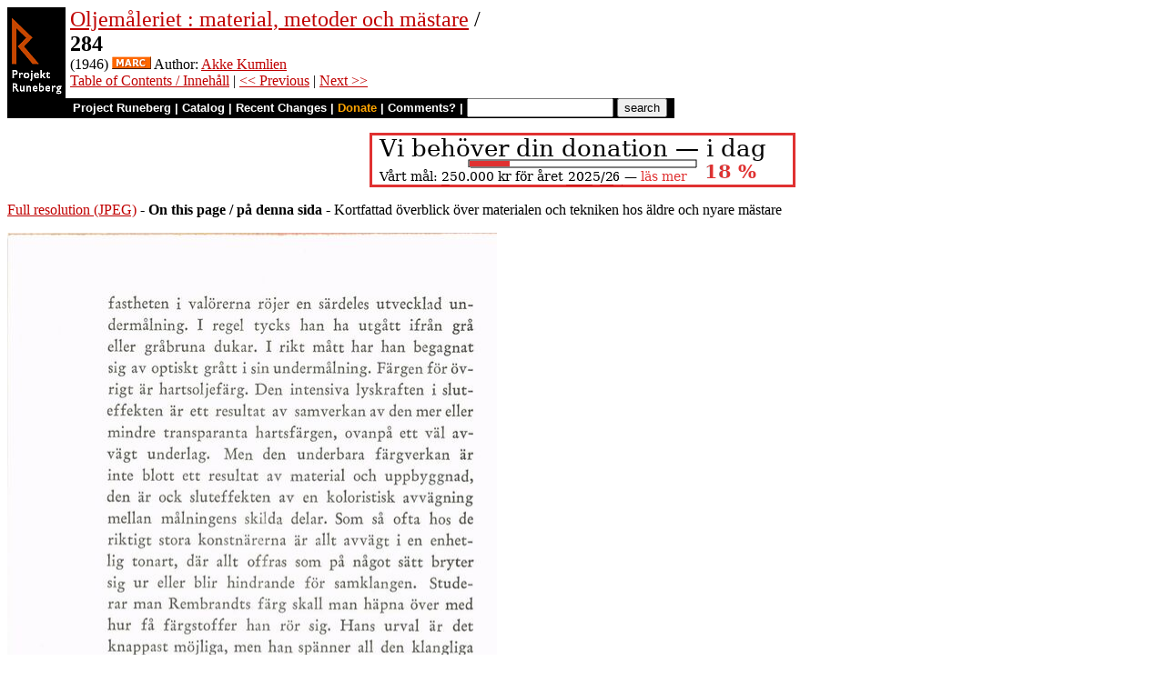

--- FILE ---
content_type: text/html
request_url: https://runeberg.org/omaleriet/0284.html
body_size: 3184
content:
<!DOCTYPE HTML PUBLIC "-//W3C//DTD HTML 4.0 Transitional//EN"
  "http://www.w3.org/TR/1998/REC-html40-19980424/loose.dtd">
<html lang="sv"><head><title>284 (Oljemåleriet : material, metoder och mästare)</title>
<script type="text/javascript" language="JavaScript"><!--
if (self != top) { top.location = location; }
--></script>
<meta http-equiv="Content-Type" content="text/html; charset=utf-8">
<link rel='shortcut icon' href='/favicon.png'>
<base href="https://runeberg.org/omaleriet/">
<!-- Project Runeberg wants to be Lynx friendly -->
<link  rev="made"
      href="mailto:editors@runeberg.org" >
<link rel="image_src"
  href="https://runeberg.org/img/omaleriet/0284.5.png" >
<link  rel="toc"
      href="/omaleriet/" >
<link  rel="previous"
      href="0283.html" >
<link  rel="next"
      href="0285.html" >
<meta name="keywords"
   content="Nordic, Literature, Swedish, svenska" >
<meta http-equiv="content-language" content="sv">
<!-- Project Runeberg supports some ``Dublin Core'' (DC) metadata -->
<meta name="DC.Language" scheme="ISO639-1"
   content="sv" >
<meta name="DC.Publisher"
   content="Project Runeberg" >
<meta name="DC.Publisher.Address"
   content="editors@runeberg.org" >
<meta name="DC.Creator.PersonalName"
   content="Akke Kumlien" >
<meta name="DC.Date"
   content="1946" >
<meta name="DC.Relation.IsPartOf" scheme="URL"
   content="/omaleriet/" >
<meta name="DC.Relation.IsPartOf"
   content="Oljemåleriet : material, metoder och mästare" >
<meta name="DC.Title"
   content="284 (Oljemåleriet : material, metoder och mästare)" >
<link rel="StyleSheet" href="/runeberg.css" type="text/css"
  title="Main style-sheet" media="screen, print">
</head>
<body bgcolor="#ffffff"
        alink="#ff8000"
        vlink="#780000"
         link="#c00000"
         text="#000000" >
<form action="/search.pl" method=get 
enctype="application/x-www-form-urlencoded" accept-charset="UTF-8"><table cellpadding=0 cellspacing=0 >
<tr >
<td valign=top rowspan=2 bgcolor=black 
><a href="/"
 ><img src="/img/runeberg.gif"
width=64 height=122 border=0
alt="- Project Runeberg - "
></a></td><td 
>&nbsp;</td><td valign=top align=left height=100
><font size="+2"><a href="/omaleriet/"
 >Oljemåleriet : material, metoder och mästare</a> / <br><b>284</b></font>
<br>(1946) <a href="https://libris.kb.se/bib/1549781"
 title="MARC record from the Libris catalog, Royal Library, Stockholm"
 ><img src="/img/marc.png" width="43" height="14" border="0" alt="[MARC]" ></a> Author: <a href="/authors/kumliakk.html"
 >Akke Kumlien</a>
<br><a href="/omaleriet/"
 >Table of Contents / Innehåll</a> | <a href="0283.html"
 >&lt;&lt; Previous</a> | <a href="0285.html"
 >Next &gt;&gt;</a>
</td></tr>
<tr >
<td colspan=2 bgcolor=black style=" font-family: helvetica; text-decoration: none; color: white" 
><small><b>&nbsp;
<a href="/"
 style="font-family: helvetica; text-decoration: none; color: white">Project Runeberg</a>
| <a href="/katalog.html"
 style="font-family: helvetica; text-decoration: none; color: white">Catalog</a>
| <a href="/rc.pl" style="font-family: helvetica; text-decoration: none; color: white" >Recent Changes</a>
| <a href="/admin/sponsors.html"
 title="Your donation keeps us going" style="font-family: helvetica; text-decoration: none; color: orange; ">Donate</a>
| <a href="mailto:editors@runeberg.org?subject=Comments on omaleriet/0284.html"
 style="font-family: helvetica; text-decoration: none; color: white">Comments?</a>
| <input type=text value="" name=q size=18 maxlength=256>
<input type=hidden value="omaleriet" name=dir >
<input name=btnG type=submit value="search" title="Search with Google or Bing, limited to the current directory (omaleriet).
An empty search brings up the author search form.">&nbsp;&nbsp;
</b></small></td></tr></table></form>

<p style="text-align:center"><a href="/admin/sponsors.html" ><img src="/admin/donation.png" width="468" height="60" alt="" border="0" ></a>

<p><a href="/img/omaleriet/0284.1.jpg" >Full resolution (JPEG)</a>
- <b>On this page / på denna sida</b>
 - Kortfattad överblick över materialen och tekniken hos äldre och nyare mästare
<p><img src="/img/omaleriet/0284.5.png" alt="scanned image" width="538" height="893" >
<p align="center"> <a href="0283.html"
 >&lt;&lt;&nbsp;prev.&nbsp;page&nbsp;&lt;&lt;&nbsp;föreg.&nbsp;sida&nbsp;&lt;&lt;</a>&nbsp;&nbsp;&nbsp;&nbsp;  <a href="0285.html"
 >&gt;&gt;&nbsp;nästa&nbsp;sida&nbsp;&gt;&gt;&nbsp;next&nbsp;page&nbsp;&gt;&gt;</a><br clear=all><hr noshade>
<p><i>Below is the <b>raw OCR text</b>
from the above scanned image.
Do you see an error? <a href="/proof.pl?src=omaleriet/0284&amp;size=5"
 >Proofread the page now!</a>
<br>Här nedan syns <b>maskintolkade texten</b> från faksimilbilden ovan.
Ser du något fel? <a href="/proof.pl?src=omaleriet/0284&amp;size=5"
 >Korrekturläs sidan nu!</a></i>
<p>
<!-- #### -->
<p>This page has <b>never</b> been proofread. / Denna sida har <b>aldrig</b> korrekturlästs.<br><br><!-- mode=normal -->fastheten i valörerna röjer en särdeles utvecklad
<br>undermålning. I regel tycks han ha utgått ifrån grå
<br>eller gråbruna dukar. I rikt mått har han begagnat
<br>sig av optiskt grått i sin undermålning. Färgen för
<br>övrigt är hartsoljefärg. Den intensiva lyskraften i
<br>sluteffekten är ett resultat av samverkan av den mer eller
<br>mindre transparanta hartsfärgen, ovanpå ett väl
<br>avvägt underlag. Men den underbara färgverkan är
<br>inte blott ett resultat av material och uppbyggnad,
<br>den är ock sluteffekten av en koloristisk avvägning
<br>mellan målningens skilda delar. Som så ofta hos de
<br>riktigt stora konstnärerna är allt avvägt i en
<br>enhetlig tonart, där allt offras som på något sätt bryter
<br>sig ur eller blir hindrande för samklangen.
<br>Studerar man Rembrandts färg skall man häpna över med
<br>hur få färgstoffer han rör sig. Hans urval är det
<br>knappast möjliga, men han spänner all den klangliga
<br>förmågan till det yttersta.
<br>
<br>När man skall karakterisera hans målning talar
<br>man mestadels om hans »ljusdunkel». Egentligen är
<br>denna karakteristik tämligen intetsägande, emedan
<br>vi allt sedan van Eyckarna i undermålningen i
<br>förening med oljefärg just haft det tekniska medel, som
<br>inbjuder till mer eller mindre ljusdunkel, och vi
<br>faktiskt tidigare haft åtskilliga konstnärer, som skapat
<br>i denna art. Men Rembrandts ljusdunkel är något
<br>nytt. Alla hans figurer leva i en bestämd atmosfär,
<br>som bildar en klangbotten, vilken skänker must och
<br>resonans åt alla målningens delar. Men när man ta-
<br>
<br>284
<!-- NEWIMAGE2 -->
<!-- #### -->
<p align="center"> <a href="0283.html"
 >&lt;&lt;&nbsp;prev.&nbsp;page&nbsp;&lt;&lt;&nbsp;föreg.&nbsp;sida&nbsp;&lt;&lt;</a>&nbsp;&nbsp;&nbsp;&nbsp;  <a href="0285.html"
 >&gt;&gt;&nbsp;nästa&nbsp;sida&nbsp;&gt;&gt;&nbsp;next&nbsp;page&nbsp;&gt;&gt;</a><br clear=all><hr noshade><tt>Project Runeberg, Mon Dec 11 13:22:34 2023
 (aronsson)
<a href="/download.pl?mode=work&amp;work=omaleriet"
 >(download)</a>
 <a href="0283.html"
 >&lt;&lt; Previous</a>
 <a href="0285.html"
 >Next &gt;&gt;</a>
<br>https://runeberg.org/omaleriet/0284.html</tt>
<br><a href="https://validator.w3.org/check?uri=https://runeberg.org/omaleriet/0284.html"
><img border="0" src="/admin/html40.png"
alt="Valid HTML 4.0!" height="31" width="88"></a>
<a href="https://www.defectivebydesign.org/drm-free"
><img border=0 src="/admin/drmfree.png"
alt="All our files are DRM-free" height=31 width=88></a>
<!-- $Id: wwwinst.lpc,v 1.310 2023/12/08 00:12:41 aronsson Exp $ -->
</body></html>

